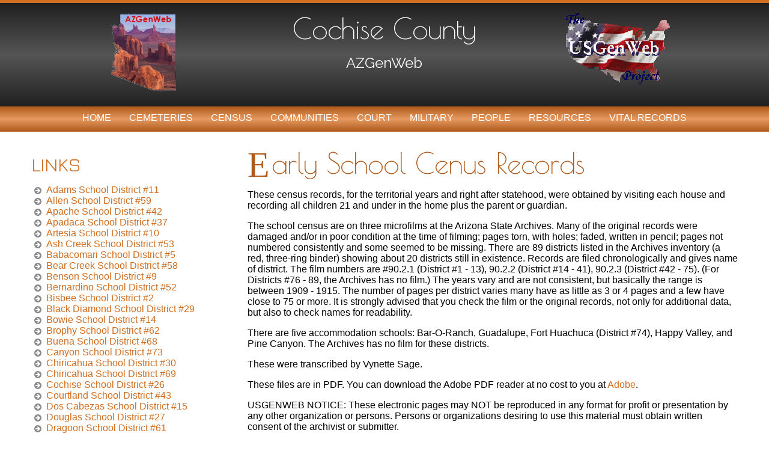

--- FILE ---
content_type: text/html
request_url: http://azgenwebcochise.com/census/schoolcensus.html
body_size: 4591
content:
<!DOCTYPE html>
<html lang="en">

<!-- #BeginTemplate "../Templates/two-column-left.dwt" -->

<head>
<meta charset="UTF-8">
<meta content="width=device-width, initial-scale=1.0" name="viewport">
<!-- #BeginEditable "doctitle" -->
<title>Early School Census Records</title>
<!-- #EndEditable -->
<!-- #BeginEditable "description" -->
<meta name="description" content="Early Scool Census Records">
<!-- #EndEditable -->
<link href="https://maxcdn.bootstrapcdn.com/font-awesome/4.5.0/css/font-awesome.min.css" rel="stylesheet" />
<link href='http://fonts.googleapis.com/css?family=Merriweather|Raleway|Poiret One|Jura' rel='stylesheet' type='text/css'>
<link rel="stylesheet" type="text/css" href="../css/style.css">
<link rel="stylesheet" href="../css/animate.css" type="text/css" media="screen">
<link rel="shortcut icon" href="../images/favicon.ico" />
<!-- 
*********************************
Design by: TemplatesinTime.com
*********************************
-->

</head>
<body>
<div class="scroll-to-top"><a href="#"><img alt="" src="../images/backtotop.png"></a></div>
<div class="row1">
   <header>
	  <div class="container">
		 <section class="headerBox3a">
			<p class="center"><a href="https://azgw.org/" target="blank">
			<img alt="AZGenWeb Logo" height="131" src="../images/azgw_logo251x300_trans_sm.png" width="110"></a></p>
		 </section>
		 <section class="headerBox3b">
			<h1 class="center whitetext">Cochise County</h1>
			<h5 class="center whitetext">AZGenWeb</h5>
		 </section>
		 <section class="headerBox3c">
			<p class="center"><a href="http://www.usgenweb.org/" target="_blank"><img alt="usgenweb" src="../images/USGenWebA1TL.gif"></a></p>
		 </section>
	  </div>
   </header>
</div>
<div class="navrow">
   <div class="container">
	  <nav>
		 <ul class="slimmenu">
			<li><a href="../index.html">Home</a>
			   <ul>
			   <li><a href="../about.html">About</a></li>
				  <li><a href="../search.html">Search This Site</a></li>
				  <li><a href="../query.html">Queries</a></li>
				  <li><a href="../new.html">What's New</a></li>
				  <li><a href="../in_memoriam.html">In Memoriam</a></li>
				  <li><a href="../volunteer.html">Volunteer</a></li>
			   </ul>
			</li>
			<li><a href="../cemeteries/index.html">Cemeteries</a>
			   <ul>
				  <li><a href="../cemeteries/index.html">Cemeteries</a> </li>
				  <li><a href="../cemeteries/cemeteryinsc.html">Inscriptions</a></li>
				  <li><a href="../cemeteries/submitting.html">Submitting Names</a></li>
				  <li><a href="../cemeteries/mortuaries.html">Mortuaries</a></li>
			   </ul>
			</li>
			<li><a href="../census/index.html">Census</a>
			   <ul>
				  <li><a href="../census/index.html">Census</a></li>
				  <li><a href="../census/schoolcensus.html">School Census</a></li>
			   </ul>
			</li>
			<li><a href="../towns/index.html">Communities</a>
			   <ul>
				  <li><a href="../towns/index.html">Communities</a></li>
				  <li><a href="../towns/businesses.html">Businesses</a></li>
				    <li><a href="../towns/churches.html">Churches</a></li>
				  <li><a href="../towns/ranches.html">Ranches</a></li>
				  <li><a href="../towns/schools.html">Schools</a></li>
				  <li><a ahref="#" href="../towns/organizations.html">Organizations</a></li>
				
			   </ul>
			</li>
			<li><a href="../court/index.html">Court</a>
			   <ul>
				  <li><a href="../court/index.html">Court</a> </li>
				  <li><a href="../court/legalterms.html">Legal Terms</a></li>				  
			   </ul>
			</li>
			
			<li><a href="../military/index.html">Military</a>
			   <ul>
				   <li><a href="../military/index.html">Military</a></li>
				  <li><a href="../military/militarylinks.html">Military Links</a></li>
			   </ul>
			</li>
			<li><a href="../firstfamilies/index.html">People</a>
			   <ul>
				  <li><a href="../firstfamilies/index.html">First Families</a></li>
				  <li><a href="../firstfamilies/azwhf.html">Arizona Women's Hall of Fame</a></li>
				  <li><a href="../firstfamilies/biographies.html">Biographies</a></li>
				  <li><a href="../firstfamilies/hospitalrec.html">Hospital Records</a></li>
				  <li><a href="../firstfamilies/oralstories.html">Oral Stories</a></li>
				  <li><a href="../firstfamilies/obituaries.html">Obituaries</a></li>
				  <li><a href="../firstfamilies/prisonrec.html">Prison Records</a></li>
				  <li><a href="../firstfamilies/railroading.html">Railroads</a></li>
				  <li><a href="../firstfamilies/redcrossrecords.html">Red Cross Records</a></li>
				  <li><a href="../firstfamilies/voterreg.html">Voter Registrations</a></li>
			   </ul>
			</li>
			<li><a href="../resources/index.html">Resources</a>
			   <ul>
				  <li><a href="../resources/history.html">History</a></li>
				  <li><a href="../resources/libraries.html">Libraries</a></li>
				  <li><a href="../resources/libraries.html">Links</a></li>
				  <li><a href="../resources/museums.html">Museums</a></li>
				  <li><a href="../resources/newspapers.html">Newspapers</a></li>
				  <li><a href="../resources/publications.html">Publications</a></li>
				  <li><a href="../resources/surnames.html">Surnames</a></li>
			   </ul>
			</li>
			<li><a href="../births/index.html">Vital Records</a>
			   <ul>
				  <li><a href="../births/index.html">Births</a></li>
				  <li><a href="../deaths/index.html">Deaths</a></li>
				  <li><a href="../marriages/index.html">Marriages</a></li>
				  <li><a href="../ordering.html">Order Records</a></li>
			   </ul>
			</li>
		 </ul>
	  </nav>
   </div>
</div>
	<div class="container">
		<section class="contentRight">
			<!-- #BeginEditable "contentRight" --> 
			<h1 class="dropcap wow fadeInLeft">Early School Cenus Records</h1>
			<p>These census records, for the territorial years and right after statehood, were obtained by visiting each house and recording all children 21 and under in the home plus the parent or guardian.</p>
<p>The school census are on three microfilms at the Arizona State Archives. Many of the original records were damaged and/or in poor condition at the time of filming; pages torn, with holes; faded, written in pencil; pages not numbered consistently and some seemed to be missing. There are 89 districts listed in the Archives inventory (a red, three-ring binder) showing about 20 districts still in existence. Records are filed chronologically and gives name of district. The film numbers are #90.2.1 (District #1 - 13), 90.2.2 (District #14 - 41), 90.2.3 (District #42 - 75). (For Districts #76 - 89, the Archives has no film.) The years vary and are not consistent, but basically the range is between 1909 - 1915. The number of pages per district varies many have as little as 3 or 4 pages and a few have close to 75 or more. It is strongly advised that you check the film or the original records, not only for additional data, but also to check names for readability. </p>
<p>There are five accommodation schools: Bar-O-Ranch, Guadalupe, Fort Huachuca (District #74), Happy Valley, and Pine Canyon. The Archives has no film for these districts.</p>
<p>These were transcribed by Vynette Sage.</p>
<p>These files are in PDF. You can download the Adobe PDF reader at no cost to you at <a href="https://get.adobe.com/reader/">Adobe</a>.</p>
<p>USGENWEB NOTICE: These electronic pages may NOT be reproduced in any format for profit or presentation by any other organization or persons. Persons or organizations desiring to use this material must obtain written consent of the archivist or submitter.</p>
			<!-- #EndEditable -->
			</section>
		<aside class="sidebarLeft">
			<!-- #BeginEditable "sidebarLeft" --> 
			<h3>Links</h3>
			<ul class="list1">
<li><a href="AdamsSchDist11.pdf">Adams School District #11</a></li>
<li><a href="AllenSchDist59.pdf">Allen School District #59</a></li>
<li><a href="ApacheSchDist42.pdf">Apache School District #42</a></li>
<li><a href="ApadacaSchDist37.pdf">Apadaca School District #37</a></li>
<li><a href="ArtesiaSchDist10.pdf">Artesia School District #10</a></li>
<li><a href="AshCreekSchDist53.pdf">Ash Creek School District #53</a></li>
<li><a href="BabacomariSchDist5.pdf">Babacomari School District #5</a></li>
<li><a href="BearCreekSchDist58.pdf">Bear Creek School District #58</a></li>
<li><a href="BensonSchDist9.pdf">Benson School District #9</a></li>
<li><a href="BernardinoSchDist52.pdf">Bernardino School District #52</a></li>
<li><a href="BisbeeSchDist2.pdf">Bisbee School District #2</a></li>
<li><a href="Black%20DiamondSchDist29.pdf">Black Diamond School District #29</a></li>
<li><a href="BowieSchDist14.pdf">Bowie School District #14</a></li>
<li><a href="BrophySchDist62.pdf">Brophy School District #62</a></li>
<li><a href="BuenaSchDist68.pdf">Buena School District #68</a></li>
<li><a href="CanyonSchDist73.pdf">Canyon School District #73</a></li>
<li><a href="ChiricahuaSchDist30.pdf">Chiricahua School District #30</a></li>
<li><a href="ChiricahuaSchDist69.pdf">Chiricahua School District #69</a></li>
<li><a href="CochiseSchDist26.pdf">Cochise School District #26</a></li>
<li><a href="CourtandSchDist43.pdf">Courtland School District #43</a></li>
<li><a href="DosCabezasSchDist15.pdf">Dos Cabezas School District #15</a></li>
<li><a href="DouglasSchDist27.pdf">Douglas School District #27</a></li>
<li><a href="DragoonSchDist61.pdf">Dragoon School District #61</a></li>
<li><a href="ElDoradoSchDist16.pdf">El Dorado School District #16</a></li>
<li><a href="ErieSchDist41.pdf">Erie School District #41</a></li>
<li><a href="FairbankSchDist6.pdf">Fairbank School District #6</a></li>
<li><a href="FairviewSchDist64.pdf">Fairview School District #64</a></li>
<li><a href="FtBowieSch%20Dist71.pdf">Ft. Bowie School District #71</a></li>
<li><a href="GleesonSchDist25.pdf">Gleeson School District #25</a></li>
<li><a href="GrandviewSchDist52.pdf">Grandview School District #52</a></li>
<li><a href="GuadalupeSchDist30.pdf">Guadalupe School District #30</a></li>
<li><a href="HarlanSchDist7.pdf">Harlan School District #7</a></li>
<li><a href="HerefordSchDist3.pdf">Hereford School District #3</a></li>
<li><a href="JohnsonSchDist33.pdf">Johnson School District #33</a></li>
<li><a href="JordanSchDist69.pdf">Jordan School District #69</a></li>
<li><a href="KansasSettlementSchDist20.pdf">Kansas Settlement School District #20</a></li>
<li><a href="KlinesdaleSchDist75.pdf">Klinesdale School District #75</a></li>
<li><a href="LambSchDist51.pdf">Lamb School District #51</a></li>
<li><a href="LeeSchDist38.pdf">Lee School District #38</a></li>
<li><a href="LeslieCanyonSchDist46.pdf">Leslie Canyon School District #46</a></li>
<li><a href="LoneOakSchoolDistrict.pdf">Loan Oak School District</a></li>	 
<li><a href="LursSpringsSchdist72.pdf">Lurs Spring School District #72</a></li>
<li><a href="MarcusSchDist21.pdf">Marcus School District #21</a></li>
<li><a href="MascotSchDist65.pdf">Mascot School District #65</a></li>
<li><a href="McAllisterSchDist59.pdf">McAllister School District #59</a></li>
<li><a href="McDonaldCottonwoodSchDist28.pdf">McDonald & Cottonwood School Districts #28</a></li>
<li><a href="McDonaldCottonwoodSchDist28.pdf">McDonald School District #28</a></li>
<li><a href="McNealSchDist55.pdf">McNeal School District #55</a></li>
<li><a href="MescalSchDist75.pdf">Mescal School District #75</a></li>
<li><a href="MexizonaSchDist50.pdf">Mexizona School District #50</a></li>
<li><a href="Moore'sSpurSchDist39.pdf">Moor’s Spur School District #39</a></li>
<li><a href="MountainViewSchDist56.pdf">Mountain View School District #56</a></li>
<li><a href="NacoSchDist23.pdf">Naco School District #23</a></li>
<li><a href="NeelSchDist44.pdf">Neel School District #44</a></li>
<li><a href="OsbornSchDist36.pdf">Osborn School District #36</a></li>
<li><a href="PalmerleeHuachucaCarrCynSchDist4.pdf">Palmerlee, Huachuca, Carr Cyn. School District #4</a></li>
<li><a href="PalominasSchDist49.pdf">Palominas School District #49</a></li>
<li><a href="ParadiseSchDist31.pdf">Paradise School District #31</a></li>
<li><a href="PearceSchDist22.pdf">Pearce School District #22</a></li>
<li><a href="PoolSchDist24.pdf">Pool School District #24</a></li>
<li><a href="PortalCaveCreekSchDist34.pdf">Portal & Cave Creek School District #34</a></li>
<li><a href="PriceCanyonSchDist67.pdf">Price Canyon School District #67</a></li>
<li><a href="RodeoSchDist48.pdf">Rodeo School District #48</a></li>
<li><a href="SanPedroDist19.pdf">San Pedro School District #19</a></li>
<li><a href="SanSimonSchDist18.pdf">San Simon #18</a></li>
<li><a href="ServossSchDist40.pdf">Servoss School District #40</a></li>
<li><a href="SheepCanyonSchDist63.pdf">Sheep Canyon School District #63</a></li>
<li><a href="SilverCreekSchDist32.pdf">Silver Creek School District #32</a></li>
<li><a href="SkeletonCanyonSchDist30.pdf">Skeleton Canyon School District #30</a></li>
<li><a href="SlaughterSchDist28.pdf">Slaughter School District #28</a></li>
<li><a href="TombstoneSchDist1.pdf">Tombstone School District #1</a></li>
<li><a href="TresAlamosSchDist10.pdf">Tres Alamos School District #10</a></li>
<li><a href="TufaSchDist32.pdf">Tufa School District #32</a></li>
<li><a href="TurkeyCreekSchDist54.pdf">Turkey Creek School District #54</a></li>
<li><a href="TurqoiseSchDist25.pdf">Turquoise Valley School District#25</a></li>
<li><a href="ValleySchDist45.pdf">Valley School District #45</a></li>
<li><a href="WebbSchDist29.pdf">Webb School District #29</a></li>
<li><a href="WilgusSchDist17.pdf">Wilgus School District #17</a></li>
<li><a href="WillcoxSchDist13.pdf">Willcox School District #13</a></li>
			<!-- #EndEditable -->
			</aside>
	<div class="clear"></div>
   <hr class="fancy">
   <div class="group">
	  <section class="contentBox4a">
		 <h5>Quick Links</h5>
			<ul class="list1">		 
			<li><a href="../index.html">Home</a></li>
			<li><a href="../surnames.html">Surnames</a></li>
			<li><a href="../search.html">Search This Site</a></li>
			<li><a href="../query.html">Queries</a></li>
			<li><a href="../new.html">What's New</a></li>
		 </ul>
		 <p>&nbsp;</p>
	  </section>
	  <section class="contentBox4b">
		 <h5>Contact Us </h5>
		 <p>If you have questions, contributions, or problems with this site, email:<a href="mailto:jean.jorgensen.walker@gmail.com?subject=Cochise_ County_AZGenWeb"> Jean 
		 Walker</a> </p>
		 <p>Coordinator -
		 <a href="mailto:jean.jorgensen.walker@gmail.com?subject=Cochise_ County_AZGenWeb">
		 Jean Walker</a></p>
		 <p>State Coordinator: <a href="mailto:kanona@gmail.com?subject=State_Coorindator_AZGenWeb">
		 Shannon Lanning</a></p>
		 <p>Asst. State Coordinators:  <a href="mailto:normahass01@gmail.com">Norma Hass</a>
		 <a href="mailto:kanona@gmail.com?subject=Asst_State_Coordinator_AZGenWeb">
		 Shannon Lanning</a> and 
		 <a href="mailto:jean.jorgensen.walker@gmail.com">Jean Walker</a></p>
	  </section>
	  <section class="contentBox4c">
		 <h5>Questions or Comments?</h5>
		 <p>If you have questions or problems with this site, email the 
		 <a href="mailto:jean.jorgensen.walker@gmail.com?subject=Cochise_ County_AZGenWeb">County Coordinator</a>.</p>
	  </section>
	  <section class="contentBox4d">
		 <p class="center"><a href="http://www.usgenweb.org/" target="_blank"><img alt="usgenweb" src="../images/USGenWebA1WL.gif"></a></p>
		  <p class="center"><a href="https://www.worldgenweb.net" target="_blank"><img alt="wow_logo" src="../images/wowlogo.jpg"></a></p>

		 <p>&nbsp;</p>
	  </section>
   </div>
</div>
<div class="row1">
   <div class="container">
	  <footer>
		 <p class="copyright">Cochise County AZGenWeb <br>Copyright
			<script type="text/javascript">document.write((new Date()).getFullYear());</script> </p>
		 <p class="tiny">Designed by <a href="http://templatesintime.com/" target="_blank">Templates in Time</a></p>
	  </footer>
   </div>
</div>
<script src="../javascripts/jquery.min.js"></script>
<script src="../javascripts/jquery.slimmenu.js" type="text/javascript"></script>
<script src="../javascripts/main.js" type="text/javascript"></script>
<script src="../javascripts/wow.min.js"></script>
<script>new WOW().init();</script>
<script>
$('ul.slimmenu').slimmenu(
{
    resizeWidth: '1024',
    collapserTitle: 'Main Menu',
    animSpeed: '300',
    easingEffect: null,
    indentChildren: true,
    childrenIndenter: '&nbsp;&nbsp;'
});
</script>
</body>

<!-- #EndTemplate -->

</html>


--- FILE ---
content_type: text/css
request_url: http://azgenwebcochise.com/css/style.css
body_size: 5739
content:
/*  Designed by Templates in Time 
 *	 templatesintime.com           

Main Colors used in this template
#af591b-dark color
#cf6e21-medium color
#e69960-light color
#eeb890-lightest
#827376-accent color
*/
/* ========================================================= */
/* 1. ==================== GENERAL RULES =================== */
html {height: 101%;}
header, figure, figcaption, footer, nav, article, section, aside {display: block;}
body {
	background: #ffffff;
	font-family: 'Open Sans', Verdana, Helvetica, sans-serif;
	font-size: 100%;
	color: #000000;
	margin: 0;
	padding: 0;
	height: 100%;
}
blockquote {
    background: url('quote.png') no-repeat 5px 12px;
    color: #777;
    font-size: 0.95em;
    line-height: 1.4em;
    margin: 2px 40px;
    padding: 12px 12px 12px 40px;
    text-align: left;
	border-top-style: none;
	border-top-color: inherit;
	border-top-width: medium;
	border-bottom-style: none;
	border-bottom-color: inherit;
	border-bottom-width: medium;
}
blockquote p {
	padding: 0; margin: 0;
}
blockquote strong {
	color: #000000; 
	font-size:1.4em; 
	font-weight:normal; 
	letter-spacing:-1px;
}
blockquote.leftside {
	float: left; 
	display: block; 
	width: 30%; 
    border-width: 3px;	
    border-style: double;
	border-left: none;
	border-top: none;
	border-bottom: none;
	margin: 5px 2% 10px 0.5%;
}
blockquote.rightside {
	float: right; 
	display: block; 
	width: 30%; 
    border-style: double;
	border-right: none;
	border-top: none;
	border-bottom: none;
	margin: 5px 0.5% 10px 2%;
}
fieldset {width: 90%; border: 1px dashed #c0c0c0; padding: 20px 3%; margin: 20px 2%;}
legend {color: #af591b; font: 30px 'Poiret One', Verdana, Helvetica, sans-serif; background-color: #ffffff; padding: 0 10px;}
table {padding: 0; border-collapse: collapse; font-size: 100%; width: 100%;}

/* 2. ====================== TYPOGRAPHY ========================= */
a {
	color: #cf6e21;
	font-weight: normal;
	text-decoration: none;
	outline: none;
}
a:hover {
	color: #e69960;
	text-decoration: underline;
	font-weight: normal;
	outline: none;
}
h1 {
	font: 48px 'Poiret One', Verdana, Helvetica, sans-serif;
	color: #af591b;
	margin: .3em 0 .3em 0;
	letter-spacing: -1px;
}
h2 {
	font: 34px 'Poiret One', Arial, Verdana, Helvetica, sans-serif;
	color: #cf6e21;
	margin: .3em 0;
	letter-spacing: 1px;
	text-align: center;
}
h3 {
	font: 32px 'Jura', Verdana, Helvetica, sans-serif;
	color: #cf6e21;
	padding: 0;
	text-transform: uppercase;
	letter-spacing: -1px;
	margin: 20px 0 10px 0;
	padding: 5px 0;
}
h4 {
	font: normal 28px 'Jura', Verdana, Helvetica, sans-serif;
	color: #404040;
	margin: .3em 0;
}
h5 {
	font: normal 24px 'Raleway', Verdana, Helvetica, sans-serif;
	color: #e69960;
	margin: .3em 0;
}
h6 {
	font: normal 20px 'Raleway',Verdana, Helvetica, sans-serif;
	color: #cf6e21;
	margin: .3em 0;
}
.alternate {
	font: 24px 'Poiret One', Arial, Verdana, Helvetica, sans-serif;
	color: #e69960;
	margin: .3em 0;
	text-align: center;
}
.alternate:before {
	content: "\2724";
  	display: inline;
  	font-size: 22px;
  	margin-right: 5px;
  	color: #e69960;
  	text-shadow: 1px 1px 1px rgba(0,0,0,0.5);
}
.alternate:after {
	content: "\2724";
  	display: inline;
  	font-size: 22px;
  	color: #e69960;
  	margin-left: 5px;
  	text-shadow: 1px 1px 1px rgba(0,0,0,0.5);
}
.alternate2 {
	font: 24px 'Poiret One', Arial, Verdana, Helvetica, sans-serif;
	color: #cf6e21;
	margin: .3em 0;
	text-align: center;
	text-transform:uppercase;
}
.alternate2:before {
	content: "\2726 \2726 \2726";
  	display: inline;
  	font-size: 22px;
  	margin-right: 5px;
  	color: #cf6e21;
  	text-shadow: 1px 1px 1px rgba(0,0,0,0.5);
}
.alternate2:after {
	content: "\2726 \2726 \2726";
  	display: inline;
  	font-size: 22px;
  	color: #cf6e21;
  	margin-left: 5px;
  	text-shadow: 1px 1px 1px rgba(0,0,0,0.5);
}

/* 3. ===== CLASSES USING FONT AWESOME ICONS ===== */
.home {position: relative; padding: 0 0 5px 25px;}
.home:before {position: absolute; font-family: 'FontAwesome'; content: "\f015"; top: 0; left: 0; font-size: 20px; color: #888;}

.call {position: relative; padding: 0 0 5px 25px;}
.call:before {position: absolute; font-family: 'FontAwesome'; content: "\f095"; top: 0; left: 0; font-size: 20px; color: #888;}

.email {position: relative; padding: 0 0 5px 25px;}
.email:before {position: absolute; font-family: 'FontAwesome'; content: "\f003"; top: 0; left: 0; font-size: 20px; color: #888;}

.hours {position: relative; padding: 0 0 5px 25px;}
.hours:before {position: absolute; font-family: 'FontAwesome'; content: "\f017"; top: 0; left: 0; font-size: 20px; color: #888;}

.comment {position: relative; padding: 0 0 5px 25px;}
.comment:before {position: absolute; font-family: 'FontAwesome'; content: "\f27b"; top: 0; left: 0; font-size: 20px; color: #888;}

/* 4. ============== LISTS ============ */
ul {margin: 10px 0 20px 0;	padding: 0 0 0 15px;}
ul li a {color: #cf6e21; font-weight: normal; padding: 0;}
ul li a:hover {color: #404040; font-weight: normal; text-decoration: underline;}
ul.list1 li {list-style-type: none; position: relative; margin-left: -10px; padding-left: 20px;}
ul.list1 li:before {position: absolute; font-family: 'FontAwesome'; font-size: 14px; top: 3px; left: 0; content: "\f0a9";color: #888;}
ol.leadingzero {background: none; list-style-position: outside; list-style-type: decimal-leading-zero;}

/* ================ TEXT COLORS & STYLING ================= */
.color1 {color: #af591b;}
.color2 {color: #cf6e21;}
.color3 {color: #e69960;}
.color4 {color: #827376;}
.textcolor-white {color: #fff;}
.textcolor-black {color: #000}
.textcolor-red {color: #c00000;}
.text-align-right {text-align:right; padding-right: 10px;}
.dropcap {overflow: hidden;}
.dropcap:first-letter {color: #af591b;	display: block; float: left; font: 60px/50px Georgia, Garamond, serif;	padding: 6px 4px 0 0;}
.highlight{background-color: #ffff00;	color: #000000;}
.authorDate {color: #333; font-size: 0.95em; text-transform: uppercase;	border-bottom: 1px #333 solid; font-weight: lighter; letter-spacing: 2px; margin: 0 0 15px 0; padding: 0;}
.author {color: #333; font-size: 0.90em; letter-spacing: 1px; margin: 0 0 15px 0; padding: 0; font-style:italic;}

/* Big Lettering ========== */
.bignumber {
	border-radius: 50%;
	color: #505050;
	display: block;
	float: left;
	font: normal 30px/50px 'Raleway', Garamond, Georgia, serif;
	margin: -10px 10px 5px 0;
	text-align: center;
	text-transform: uppercase;
	height: 50px;
	width: 50px;
	border: 1px #505050 solid;
	text-shadow: 1px 1px 1px rgba(0,0,0,0.5);
}
.bigletters {
	font: 2.0em 'Raleway', Arial, Verdana, Helvetica, sans-serif;
	font-weight: bold;
	text-align: center;
	color: #cf6e21;
	margin: 5px;
	text-shadow: 1px 1px 1px rgba(0,0,0,0.5);
}
.icon-shadow {text-shadow: 1px 2px 3px rgba(0,0,0,0.3);}

/* 5. ============== PARAGRAPHS ============ */
.left {text-align: left;}
.center {text-align: center;}
.right {text-align: right;}
.tiny {font-size: 65%; text-align: center; padding-bottom: 10px;}
.small {font-size: 85%;}
.medium {font-size: 90%;}
.large {font-size: 120%;}
.xlarge {font-size: 180%;}
.wide {letter-spacing: 3px;}
.lead {font-size: 1.4em; line-height: 1.5em; font-variant: small-caps; padding-top: 20px; padding-bottom: 20px; }

/* ================================================== IMAGE STYLES ============================================================== */
img {border: none; max-width: 100%; box-sizing: border-box;}
.img-border {margin: 5px 10px 0 0; float: left; border: 1px #777 solid;}
.img-catalog {border: 1px #d0d0d0 solid; padding: 1%; margin: 1% 2%;	box-shadow: 0 5px 20px rgba(0, 0, 0, 0.4);}
.img-frame {background: #ffffff; border: 1px #aaa solid; padding: 3px; margin: 4px 1px; box-shadow: 0 0 15px rgba(0, 0, 0, 0.3);}
.img-curved {border-radius: 10px; margin: 4px 2px; border: 1px #444 solid;	box-shadow: 0 10px 15px -9px rgba(0, 0, 0, 0.5);}
.img-gallery {border: 1px #d0d0d0 solid; padding: 1%; margin: 1% 2%;}
.img-shadow {margin: 5px 0; box-shadow: 0 10px 15px -9px rgba(0, 0, 0, 0.5);}
.img-round {border-radius: 50%; border: 1px #444 solid; box-shadow: 0 10px 15px -9px rgba(0, 0, 0, 0.5);}
.img-round2 {border-radius: 50%; border: 1px #4c2232 solid;}
.img-round-left {border-radius: 50%; float: left; border: 1px #444 solid; box-shadow: 0 10px 15px -9px rgba(0, 0, 0, 0.5); margin-right: 10px;}
.img-round-right {border-radius: 50%; float: right; border: 1px #444 solid; box-shadow: 0 10px 15px -9px rgba(0, 0, 0, 0.5); margin-left: 10px;}
.img-small {max-width: 150px; height: auto;}
.img-right {margin: 5px 0 0 10px; float: right;}
.img-right-shadow {margin: 5px 0 0 10px; float: right; box-shadow: 0 10px 15px -9px rgba(0, 0, 0, 0.5);}
.img-rotate-right {margin: 20px; transform: rotate(4deg);}.img-right-border {margin: 5px 0 0 10px; float: right; border: 1px #777 solid;}
.img-rotate-left {margin: 20px; transform: rotate(-4deg);}
.img-left {margin: 5px 10px 0 0; float: left;}
.img-left-shadow {margin: 5px 10px 0 0; float: left; box-shadow: 0 10px 15px -9px rgba(0, 0, 0, 0.5);}

/*  ========== HORIZONTAL RULES AND CLEAR FLOATS ========== */
hr {background-color: #fff; border: none; color: #af591b; height: 1px; clear: both;}
hr.fancy {border-style: none;
	border-color: inherit;
	border-width: medium;
	background: url('hr.png') no-repeat center;
	color: #eee;  height: 30px;
}
hr.noshow {background-color: transparent; border: none; color: #fff; height: 0; clear: both; visibility: hidden;}
.clearfix:before, .clearfix:after, .breadcrumbs:before, .breadcrumbs:after, .group:before, .group:after,
.container:before, .container:after {display: table; content: "";}
.clearfix:after, .container:after, .breadcrumbs:after, .group:after {clear: both;}.white * {color: #ffffff;}
.clear {clear: both;}

.shadow {text-shadow: 3px 3px 6px rgba(0, 0, 0, 0.5);}
.alignleft {float: left; padding: 0; margin: 0;}
.alignright {float: right; padding: 0; margin: 0;}


.scroll-to-top {
  	display: none;
  	position: fixed; bottom: 20px; right: 10px;
  	z-index: 5;
  	width: 30px;
  	height: 30px;
  	padding: 8px;
  	text-align:center;
  	color: #ffffff;
	text-decoration: none;
	background-color: #cf6e21;
	box-shadow: inset 0 0 10px #202020, 0 1px 1px rgba(0, 0, 0, 0.5);
	border-radius: 5px;
	text-shadow: 1px 1px 2px rgba(0, 0, 0, 0.7);
	border-radius: 50%;
}
.scroll-to-top:hover {
   text-decoration: none;
	background-color: #e69960;
	box-shadow: inset 0 0 15px #000000, 0 1px 1px rgba(0, 0, 0, 0.5);
	text-shadow: 1px 1px 2px rgba(0, 0, 0, 0.7);
}
.scroll-to-top a, 
.scroll-to-top a:hover {text-decoration: none;}


/* ========================================== LAYOUT RULES and BLOCK ELEMENTS ================================================== */
.container {width: 1200px;	margin: 0 auto; text-align: left;}
.inside {width: 96%;	padding: 0 2%;}
.row1, .row2, .row3 {width: 100%;}

/* ======== Row 1 is the use in the header and footer backgrounds ======== */
.row1 {
	width: 100%;
	color: #ffffff;
	background: #202020;
	background: linear-gradient(#202020, #555, #202020);
	border-top: 5px solid #cf6e21;
}
/* ================================================ SECTION BLOCKS ============================================================== */
/* ======== Top Section Boxes ======== */
#topsection {
    width: 90%;
    padding: 50px 0;
    margin: 0 auto 20px auto;
    text-align: center;
}
#mainimage1block, #mainimage2block, #mainimage3block {
	float: left;
  	width: 33.3%;
  	max-height: 300px;
  	text-align: center;
}
#mainimage1block img  {
	border: 6px #f0f0f0 solid;
  	width: 95%;
  	height: auto;
	transform: rotate(-9deg);
	box-shadow: 0 0 10px #333;
}
#mainimage2block img {
	border: 6px #f0f0f0 solid;
  	width: 95%;
  	height: auto;
	box-shadow: 0 0 10px #333;
}
#mainimage3block img {
  	border: 6px #f0f0f0 solid;
  	width: 95%;
  	height: auto;
	transform: rotate(9deg);
	box-shadow: 0 0 10px #333;
}

/*  ======== HEADER AREA ======== */
header {margin: 0; padding: 0;}
.headerBox3a {float: left; width: 31.33333%; padding: 0; margin: 0 1% 5px 1%; color: #fff;}
.headerBox3b {float: left; width: 31.33333%; padding: 0; margin: 0 1% 5px 1%; color: #fff;}
.headerBox3c {float: left; width: 31.33333%; padding: 0; margin: 0 0 5px 0; color: #fff;}
.headerBoxa h1, .headerBox3b h1, .headerBox3c h1 {color: #ffffff;}
.headerBoxa h5, .headerBox3b h5, .headerBox3c h5 {color: #ffffff;}
.headerBoxa a, .headerBox3b a, .headerBox3c a, .headerBoxa a:hover, .headerBox3b a:hover, .headerBox3c a:hover  {color: #ffffff;}

/*  ======== CONTENT BLOCKS ======== */
.topcontentBox2 {float: left; width: 48%; padding: 0; margin: 0 1% 10px 1%;}
.contentBox2a {float: left; width: 48%; padding: 0; margin: 0 2% 0 0;}
.contentBox2b {float: right; width: 48%; padding: 0; margin: 0 0 0 2%;}

.contentBox3a {float: left; width: 31.33333%; padding: 0; margin: 0 1% 5px 1%;}
.contentBox3b {float: left; width: 31.33333%; padding: 0; margin: 0 1% 5px 1%;}
.contentBox3c {float: left; width: 31.33333%; padding: 0; margin: 0 0 5px 0;}

.contentBox4a {float: left; width: 23.5%; padding: 0; margin: 0 1% 0 0;}
.contentBox4b, .contentBox4c {float: left; width: 23.5%; padding: 0; margin: 0 1% 0 1%;}
.contentBox4d {float: left; width: 23.5%; padding: 0; margin: 0 0 0 1%;}

.sidebarLeft {float: left; width: 28%; padding: 0; margin: 0 1% 0 1%;}
.contentRight {float: right; width: 68%; padding: 0; margin: 0 1% 0 1%;}

.sidebarRight {float: right; width: 28%; padding: 0; margin: 0 1% 0 1%;}
.contentLeft {float: left; width: 68%; padding: 0; margin: 0 1% 0 1%;}

.contentBox75left {float: left; width: 73%; padding: 0; margin: 0 2% 0 0;}
.contentBox75right {float: left; width: 73%; padding: 0; margin: 0 0 0 2%;}

.group {padding: 0; margin-bottom: 10px; clear: both;}

/* =================================================== MAIN NAVIGATION AREA ==================================================== */
.navrow {width: 100%; background: #af591b; background: linear-gradient(#af591b, #e69960, #af591b); margin-bottom: 10px;}

nav {
	margin: 0; 
	height: 42px;
   list-style: none;
   color: #ffffff;
   box-sizing: border-box;
   text-transform: uppercase;
}
/* === NON-MOBILE TOP LEVEL === */
ul.slimmenu {width: 100%; text-align:center;}
ul.slimmenu li {text-align: left;}
ul.slimmenu > li {margin-right: -4px;}
ul.slimmenu li a {font-size: 16px; font-weight: normal; color: #fff; padding: 10px 15px 11px 15px; display: block; font-family: 'Open Sans', sans-serif; transition: background-color 0.2s ease-out;  }
ul.slimmenu li a:hover {color: #fff; background: #cecece; 	background: linear-gradient(#777, #cecece, #777);}
ul.slimmenu li .sub-collapser > i {color: #af591b; /* arrow color */  text-shadow: 1px 1px 1px rgba(0, 0, 0, 0.4);}

/* ======== NON-MOBILE SUB LEVELS ============== */
ul.slimmenu li ul li .sub-collapser > i {color: #cf6e21; /* arrow color */}
ul.slimmenu li ul li {width: 160px; background-color: #e0e0e0; text-align: center;}
ul.slimmenu li ul li a {color: #555;}
ul.slimmenu li ul li a:hover {color: #fff;background: #c2c2c2;  background-color: #c2c2c2;}
ul.slimmenu li ul li ul li{background-color: #c2c2c2; text-align: center;}

/* ============= FOR MOBILE =================== */
.menu-collapser {border-radius: 0; color: #fff;}
.collapse-button {background-color: transparent;}
.collapse-button:hover, .collapse-button:focus {background-color: transparent;}
.collapse-button .icon-bar {background-color: #fff; display: block; height: 3px; width: 24px; margin: 2px 0;}
.collapse-button:hover .icon-bar {background-color: #c0c0c0;}

/* ============ MOBILE TOP LEVEL ============= */
ul.slimmenu.collapsed li {background: #c0c0c0;}
ul.slimmenu.collapsed li a {color: #000;}
ul.slimmenu.collapsed li a:hover {color: #fff; background: #555;}
ul.slimmenu.collapsed li .sub-collapser > i {font-style: normal; color: #cf6e21; /* arrow color */}

/* ========== MOBILE SUB LEVELS ============== */
ul.slimmenu.collapsed li ul li {background: #b1b1b1;}
ul.slimmenu.collapsed li ul li a {color: #000;}
ul.slimmenu.collapsed li ul li a:hover {color: #fff; background: #555;}
ul.slimmenu.collapsed li ul li .sub-collapser > i {font-style: normal; color : #fff; /* arrow color */}
ul.slimmenu.collapsed li ul li ul li {background-color: #404040;}
ul.slimmenu.collapsed li ul li ul li a {color: #fff;}
ul.slimmenu.collapsed li ul li ul li a:hover {color: #fff; background-color: #777;}

/* === edit with caution === */
ul.slimmenu {list-style-type: none; margin: 0; padding: 0; font-size: 0.90em;}
ul.slimmenu li {position: relative; display: inline-block;}
ul.slimmenu > li:first-child {border-left: 0;}
ul.slimmenu > li:last-child {margin-right: 0;}
ul.slimmenu li ul li:last-of-type {border-bottom: none;}
ul.slimmenu li ul {margin: 0; list-style-type: none; text-transform: none;}
ul.slimmenu li .sub-collapser {position: absolute; right: 0; top: 0; width: 30px; height: 100%; text-align: left; z-index: 999; cursor: pointer;}
ul.slimmenu li .sub-collapser:before {content: ''; display: inline-block; height: 100%; vertical-align: middle; margin-right: 0;}
ul.slimmenu li .sub-collapser > i,
ul.slimmenu li ul li .sub-collapser > i {font-size: 14px; display: inline-block; vertical-align: middle;}
ul.slimmenu li > ul {display: none; position: absolute; left: 0; top: 100%; z-index: 999; padding-left: 0; box-shadow: 0 3px 4px rgba(0, 0, 0, 0.4);}
ul.slimmenu li > ul > li ul {display: none; position: absolute; left: 100%; top: 0; z-index: 999; width: 100%; white-space: normal; padding-left: 0;}
ul.slimmenu li a:hover,
ul.slimmenu li ul li a:hover {text-decoration: none;}
.menu-collapser {width: 96%; margin: 0 2%; position: relative; text-align: left; height: 42px; line-height: 42px; font-size: 18px; padding: 0 8px; box-sizing: border-box;}
.collapse-button {position: absolute; right: 8px; top: 50%; width: 40px; background-repeat: repeat-x; border-radius: 4px; color: #ffffff; padding: 7px 10px; cursor: pointer; 
            font-size: 14px; text-align: center; transform: translate(0, -50%); box-sizing: border-box;}
ul.slimmenu.collapsed {list-style-type: none; margin: 0 1%; padding: 0; width: 98%; text-align: left;}
ul.slimmenu.collapsed li {border-left: none; display: block; width: 100%; box-sizing: border-box; z-index: 999; text-align: left;}
ul.slimmenu.collapsed li .sub-collapser {position: absolute; right: 0; top: 0; width: 40px; height: 48px; text-align: center; z-index: 999; cursor: pointer;}
ul.slimmenu.collapsed li .sub-collapser > i {font-size: 18px; display: inline-block; vertical-align: middle;}
ul.slimmenu.collapsed li ul li ul {display: none; position: relative; left: 0; top: 0; z-index: 999; width: 100%; white-space: normal; padding-left: 0;}
ul.slimmenu.collapsed li > ul {display: none; position: relative; width: 100%; box-shadow: none;}
ul.slimmenu.collapsed li a {display: block; box-sizing: border-box;}
ul.slimmenu.collapsed li ul li {display: block; width: 100%; box-sizing: border-box; z-index: 999; text-align: left; border-bottom: 0;}
ul.slimmenu.collapsed li ul li a {padding-left: 30px; display: block; box-sizing: border-box;}
ul.slimmenu.collapsed li ul li ul li {display: block; width: 100%; box-sizing: border-box; z-index: 999; text-align: left;}
ul.slimmenu.collapsed li ul li ul li a {padding-left: 30px;}
/* hides arrows on non-mobile menu */
ul.slimmenu li .sub-collapser {visibility: hidden; position: absolute; right: 0; top: 0; width: 0; height: 100%; text-align: center; z-index: 999; cursor: pointer;}
ul.slimmenu li a {display: block;font-family: 'Open Sans', sans-serif; transition: background-color 0.2s ease-out;}
ul.slimmenu.collapsed li .sub-collapser {visibility: visible;}

/* ===================================== FOOTER AREA ======================================= */
footer {
	clear: both;
	width: 100%;
	margin: 0 auto;
	color: #ffffff;
	line-height: 1.4em;
	padding: 10px 0 0 0;
}
footer h3 {
	font: 26px 'Jura', Verdana, Helvetica, sans-serif;
	text-align:center;
	border-top: none;
	border-bottom: 1px solid #fff;
}
footer a {color: #eee6ed;}
footer a:hover {color: #ccc;}
footer ul {
	list-style-type: none; 
	line-height: normal; 
	margin: 0 0 10px 0; 
	padding: 0;
}
footer ul li {
	margin: 0 20px 0 0; 
	background: url(../images/bullet03.png) no-repeat 0 7px; 
	padding: 4px 0 2px 20px;
}
footer ul li a {
	color: #eee6ed; 
	text-decoration: none; 
	font-weight: normal; 
	letter-spacing: 2px;
}
footer ul li a:hover {color: #ccc; }
footer hr {
	background-color: rgba(0, 0, 0, 0.3); 
	border: none; 
	color: #fff; 
	height: 1px; 
	display: block; margin: 20px 0;
}
.copyright {
	letter-spacing: 3px; 
	text-align: center; 
	color: #fff; 
	font-size: 0.85em; 
	margin: 0; 
	padding:0;
}
footer .comment:before, footer .home:before, footer .hours:before, footer .email:before, footer .phone:before {color: #e69960;}

/* ================================================= MISCELLANEOUS =============================================================== */
/* ========== BUTTONS ========== */
.btn {
	border: 1px solid transparent;
	border-radius: 4px;
	display: inline-block;
	font-size: 14px;
	font-weight: normal;
	margin-bottom: 0;
	padding: 4px 12px;
	text-align: center;
	vertical-align: middle;
	white-space: nowrap;
}
.btn-main {
	font-size: 14px;
	color: #ffffff;
	padding: 5px;
	border-radius: 5px;
	background: #af591b;
	text-decoration: none;
	font-weight: normal;
	background-color: #666;
	background: linear-gradient(#666, #222); 
	border: solid 1px #222;
	border-radius: 5px;
	box-shadow: inset 0 2px 2px rgba(255, 255, 255, 0.2), 0 1px 1px rgba(0, 0, 0, 0.5);
}
.btn-main:hover {
	color: #fff;
	text-decoration: none;
	padding: 5px;
	font-weight: normal;
	background: linear-gradient(#af591b, #e69960); 
	border: solid 1px #af591b;
	box-shadow: inset 0 2px 2px rgba(255, 255, 255, 0.2), 0 1px 1px rgba(0, 0, 0, 0.5);
}
.btn-main a {
	color: #ffffff;
	text-decoration: none;
	font-weight: bold;
	outline: none;
}
.btn-main a:hover {
	color: #000;
	text-decoration: none;
	font-weight: bold;
	outline: none;
}

/* ================================================================================================================================== */
/* ================================================================= MEDIA QUERIES ================================================== */
/* ================================================================================================================================== */
/* ====================== SMALL DEVICE 01 ==================== */
/* ========================================================== */
@media screen and (max-width: 320px) {
	.container {width: 90%; margin: 0 auto;}
	.row1 {width: 100%;}
	nav {float: none; margin: 0;}
   .menu-collapser {width: 250px; margin: 0 auto;}
   ul.slimmenu.collapsed {width: 250px; margin: 0 auto;}
	/* === topsection block ==== */
	#topsection {width: 90%; margin: 0 auto;}
	/* === content box coding ==== */
	.contentBox2a, .contentBox2b, 
   .contentBox3a, .contentBox3b, .contentBox3c, 
   .contentBox4a, .contentBox4b, .contentBox4c, .contentBox4d {width: 98%; margin: 0 1% 20px 1%; padding: 0; float: none;}
   .sidebarLeft, .sidebarRight {width: 98%; margin: 1%; padding: 0; float: none;}
   .contentRight, .contentLeft {width: 98%; margin: 1%; padding: 0; float: none;}
	.contentBox25left, .contentBox25right {width: 98%; margin:1%; padding: 0; float: none;}
	.contentBox75left {float: none; width: 98%; margin: 1%;}
	.contentBox75right {float: none; width: 98%; margin: 1%;}
   blockquote {width: 100%; margin: 0; padding: 0; background-image: none;}
   blockquote.leftside, blockquote.rightside {width: 100%; margin: 0; padding: 0; background-image: none;}
	/* === miscellaneous coding ==== */
	h1 {font-size: 1.9em; margin-top: 0;}
	h2 {font-size: 1.5em;}
	.img-rotate-left {margin: 5px; transform: rotate(0deg);}
	.img-rotate-right {margin: 5px; transform: rotate(0deg);}
	.btn-lg {font-size: 18px; padding: 10px 30px;}
	.btn-lg:hover {font-size: 18px; padding: 10px 30px;}
	.text-align-right {text-align:center !important; padding-right: 0;}
}
/* ========================================================== */
/* ===================== SMALL DEVICE 02 ==================== */
/* ========================================================== */
@media screen and (min-width: 321px) and (max-width: 480px) {
	.container {width: 90%; margin: 0 auto;}
	.row1 {width: 100%;}
	nav {float: none; margin: 0;}
   .menu-collapser {width: 300px; margin: 0 auto;}
   ul.slimmenu.collapsed {width: 300px; margin: 0 auto;}
	/* === topsection block ==== */
	#topsection {width: 90%; margin: 0 auto;}
	/* === content box coding ==== */
	.contentBox2a, .contentBox2b, 
   .contentBox3a, .contentBox3b, .contentBox3c, 
   .contentBox4a, .contentBox4b, .contentBox4c, .contentBox4d {width: 98%; margin: 0 1% 20px 1%; padding: 0; float: none;}
   .sidebarLeft, .sidebarRight {width: 98%; margin: 1%; padding: 0; float: none;}
   .contentRight, .contentLeft {width: 98%; margin: 1%; padding: 0; float: none;}
	.contentBox25left, .contentBox25right {width: 98%; margin:1%; padding: 0; float: none;}
	.contentBox75left {float: none; width: 98%; margin: 1%;}
	.contentBox75right {float: none; width: 98%; margin: 1%;}
   blockquote {width: 100%; margin: 0; padding: 0; background-image: none;}
   blockquote.leftside, blockquote.rightside {width: 100%; margin: 0; padding: 0; background-image: none;}
	/* === miscellaneous coding ==== */
	h1 {font-size: 1.9em; margin-top: 0;}
	h2 {font-size: 1.5em;}
	.img-rotate-left {margin: 5px; transform: rotate(0deg);}
	.img-rotate-right {margin: 5px; transform: rotate(0deg);}
	.btn-lg {font-size: 18px; padding: 10px 30px;}
	.btn-lg:hover {font-size: 18px; padding: 10px 30px;}
	.text-align-right {text-align:center !important; padding-right: 0;}
}
/* ========================================================== */
/* ================== SMALL DEVICE 03 ================= */
/* ========================================================== */
@media screen and (min-width: 481px) and (max-width: 623px) {
	.container {width: 96%; margin: 0 auto;}
	nav {float: none; margin: 0;}
   .menu-collapser {width: 300px; margin: 0 auto;}
   ul.slimmenu.collapsed {width: 300px; margin: 0 auto;}
	/* === content box coding ==== */
	blockquote.leftside, blockquote.rightside {visibility: hidden; display: none;}
	.topcontentBox4a, .topcontentBox4b, .topcontentBox4c, .topcontentBox4d {width: 48%; margin: 1%; padding: 0;}
   .contentBox2a, .contentBox2b, 
   .contentBox3a, .contentBox3b, .contentBox3c, 
   .contentBox4a, .contentBox4b, .contentBox4c, .contentBox4d {width: 98%; padding: 0; margin: 20px auto; float: none; max-width: 450px;}
   .sidebarLeft, .sidebarRight {width: 98%; float: none; margin: 1%; padding: 0;}
   .contentRight, .contentLeft {width: 98%; float: none; margin: 1%; padding: 0;}
	.contentBox25Left, .contentBox25Right {width: 98%; padding: 0; margin: 0 auto 0 auto; float: none; max-width: 450px;}
	.contentBox75Left {float: none; width: 98%; margin: 0 auto 0 auto; float: none; max-width: 450px;}
	.contentBox75Right {float: none; width: 98%; margin: 0 auto 0 auto; float: none; max-width: 450px;}
	/* === miscellaneous coding ==== */
	.btn-lg {font-size: 24px; padding: 10px 30px;}
	.btn-lg:hover {font-size: 24px; padding: 10px 30px;}
	.img-rotate-left {margin: 5px; transform: rotate(0deg);}
	.img-rotate-right {margin: 5px; transform: rotate(0deg);}
}
/* ========================================================== */
/* ================== MID DEVICE 01 ================= */
/* ========================================================== */
@media screen and (min-width: 624px) and (max-width: 669px) {
	.container {width: 97%; margin: 0 auto;}
	nav {float: none; margin: 0;}
   .menu-collapser {width: 300px; margin: 0 auto;}
   ul.slimmenu.collapsed {width: 300px; margin: 0 auto;}
	/* === content box coding ==== */
	blockquote.leftside, blockquote.rightside {visibility: hidden; display: none;}
	.topcontentBox4a, .topcontentBox4b, .topcontentBox4c, .topcontentBox4d {width: 48%; margin: 1%; padding: 0;}
   .contentBox2a, .contentBox2b, 
   .contentBox3a, .contentBox3b, .contentBox3c {width: 98%; padding: 0; margin: 0 auto 20px auto; float: none; max-width: 450px;}
   .contentBox4a, .contentBox4b, .contentBox4c, .contentBox4d {width: 98%; padding: 0; margin: 0 auto 0 auto; float: none; max-width: 450px;}
   .sidebarLeft, .sidebarRight {width: 98%; margin: 1%; padding: 0;}
   .contentRight, .contentLeft {width: 98%; margin: 1%; padding: 0;}
	.contentBox25Left, .contentBox25Right {width: 98%; padding: 0; margin: 0 auto 0 auto; float: none; max-width: 450px;}
	.contentBox75Left {float: none; width: 98%; margin: 0 auto 0 auto; float: none; max-width: 450px;}
	.contentBox75Right {float: none; width: 98%; margin: 0 auto 0 auto; float: none; max-width: 450px;}
	/* === miscellaneous coding ==== */
	.btn-lg {font-size: 26px; padding: 10px 30px;}
	.btn-lg:hover {font-size: 26px; padding: 10px 30px;}
	.img-rotate-left {margin: 5px; transform: rotate(0deg);}
	.img-rotate-right {margin: 5px; transform: rotate(0deg);}
}
/* ========================================================== */
/* ================== MID DEVICE 02 ================ */
/* ========================================================== */
@media screen and (min-width: 670px) and (max-width: 768px) {
	.container {width: 97%; margin: 0 auto;}
	nav {float: none; margin: 0;}
   .menu-collapser {width: 300px; margin: 0 auto;}
   ul.slimmenu.collapsed {width: 300px; margin: 0 auto;}
	/* === content box coding ==== */
   blockquote.leftside, blockquote.rightside {visibility: hidden; display: none;}
	.topcontentBox4a, .topcontentBox4b, .topcontentBox4c, .topcontentBox4d {width: 48%; margin: 1%; padding: 0;}
   .contentBox3a, .contentBox3b, .contentBox3c {width: 98%; padding: 0;  margin: 0 auto 20px auto; float: none; max-width: 450px;}
   .contentBox4a, .contentBox4b, .contentBox4c, .contentBox4d {width: 98%; padding: 0; margin: 0 auto 0 auto; float: none; max-width: 450px;}
   .sidebarLeft, .sidebarRight {width: 98%; margin: 1%; padding: 0;}
   .contentRight, .contentLeft {width: 98%; margin: 1%; padding: 0;}
	.contentBox25left, .contentBox25right {width: 98%; padding: 0; margin: 0 auto 0 auto; float: none; max-width: 450px; text-align: center;}
	.contentBox75left {float: none; width: 98%; margin: 0 auto 0 auto; float: none; max-width: 450px;}
	.contentBox75right {float: none; width: 98%; margin: 0 auto 0 auto; float: none; max-width: 450px;}
	/* === miscellaneous coding ==== */
	.img-rotate-left {margin: 5px; transform: rotate(0deg);}
	.img-rotate-right {margin: 5px; transform: rotate(0deg);}
	.btn-lg {font-size: 26px; padding: 10px 30px;}
	.btn-lg:hover {font-size: 26px; padding: 10px 30px;}
}
/* ========================================================== */
/* ================== MID DEVICE 03 ================= */
/* ========================================================== */
@media screen and (min-width: 769px) and (max-width: 800px) {
	.container {width: 97%; margin: 0 auto;}
   .menu-collapser {width: 300px; margin: 0 auto;}
   ul.slimmenu.collapsed {width: 300px; margin: 0 auto;}
	/* === content box coding ==== */
	blockquote.leftside, blockquote.rightside {visibility: hidden; display: none;}
	.topcontentBox4a, .topcontentBox4b, .topcontentBox4c, .topcontentBox4d {width: 48%; margin: 1%; padding: 0;}
	.portfolioBox2a, .portfolioBox2b {width: 98%; margin: 1%; padding: 0;}
   .contentBox3a, .contentBox3b, .contentBox3c {width: 98%; padding: 0;  margin: 0 auto 20px auto; float: none; max-width: 450px;}
   .contentBox4a, .contentBox4b, .contentBox4c, .contentBox4d {width: 48%; margin: 1%; padding: 0;}
   .sidebarLeft, .sidebarRight {width: 98%; margin: 1%; padding: 0;}
   .contentRight, .contentLeft {width: 98%; margin: 1%; padding: 0;}
	.contentBox25left, .contentBox25right {width: 98%; padding: 0; margin: 0 auto 0 auto; float: none; max-width: 450px; text-align: center;}
	.contentBox75left {float: none; width: 98%; margin: 0 auto 0 auto; float: none; max-width: 450px;}
	.contentBox75right {float: none; width: 98%; margin: 0 auto 0 auto; float: none; max-width: 450px;}
	/* === miscellaneous coding ==== */
	.img-rotate-left {margin: 5px; transform: rotate(0deg);}
	.img-rotate-right {margin: 5px; transform: rotate(0deg);}
	.btn-lg {font-size: 28px; padding: 10px 30px;}
	.btn-lg:hover {font-size: 28px; padding: 10px 30px;}
}
/* ========================================================== */
/* ================== LG DEVICE 01 ================= */
/* ========================================================== */
@media screen and (min-width: 801px) and (max-width: 1024px) {
	.container {width: 97%; margin: 0 auto;}
   .menu-collapser {width: 300px; margin: 0 auto;}
   ul.slimmenu.collapsed {width: 300px; margin: 0 auto;}
}
/* ========================================================== */
/* ================== LG DEVICE 02 ================= */
/* ========================================================== */
@media screen and (min-width: 1025px) and (max-width: 1199px) {
	.container {width: 98%; margin: 0 auto;}
}

--- FILE ---
content_type: text/css
request_url: http://azgenwebcochise.com/css/animate.css
body_size: 479
content:
/* ======== ANIMATION EFFECTS ======== 
Animate.css - http://daneden.me/animate
Licensed under the MIT license - http://opensource.org/licenses/MIT
Copyright (c) 2014 Daniel Eden
====================================== */
.animated {
	-webkit-animation-duration: 1s;
	animation-duration: 1s;
	-webkit-animation-fill-mode: both;
	animation-fill-mode: both;
}
@-webkit-keyframes fadeIn {0% {opacity: 0;} 100% {opacity: 1;} }
@keyframes fadeIn {0% {opacity: 0;} 100% {opacity: 1;} }
.fadeIn {-webkit-animation-name: fadeIn; animation-name: fadeIn;}

@-webkit-keyframes fadeInLeft {
  0% {opacity: 0; -webkit-transform: translate3d(-100%, 0, 0); transform: translate3d(-100%, 0, 0); }
  100% {opacity: 1; -webkit-transform: none; transform: none;} }
@keyframes fadeInLeft {
  0% {opacity: 0; -webkit-transform: translate3d(-100%, 0, 0); transform: translate3d(-100%, 0, 0);}
  100% {opacity: 1; -webkit-transform: none; transform: none;} }
.fadeInLeft {-webkit-animation-name: fadeInLeft; animation-name: fadeInLeft;}

@-webkit-keyframes fadeInRight {
  0% {opacity: 0; -webkit-transform: translate3d(100%, 0, 0); transform: translate3d(100%, 0, 0);}
  100% {opacity: 1; -webkit-transform: none; transform: none;} }
@keyframes fadeInRight {
  0% {opacity: 0; -webkit-transform: translate3d(100%, 0, 0); transform: translate3d(100%, 0, 0);}
  100% {opacity: 1; -webkit-transform: none; transform: none;} }
.fadeInRight {-webkit-animation-name: fadeInRight; animation-name: fadeInRight; }

@-webkit-keyframes fadeInDown {
  0% {opacity: 0; -webkit-transform: translate3d(0, -100%, 0); transform: translate3d(0, -100%, 0);}
  100% {opacity: 1; -webkit-transform: none; transform: none;} }
@keyframes fadeInDown {
  0% {opacity: 0; -webkit-transform: translate3d(0, -100%, 0); transform: translate3d(0, -100%, 0);}
  100% {opacity: 1; -webkit-transform: none; transform: none;} }
.fadeInDown {-webkit-animation-name: fadeInDown; animation-name: fadeInDown;}

@-webkit-keyframes zoomIn {
  0% {opacity: 0; -webkit-transform: scale3d(.3, .3, .3); transform: scale3d(.3, .3, .3);  }
  50% {opacity: 1;} }
@keyframes zoomIn {
  0% {opacity: 0; -webkit-transform: scale3d(.3, .3, .3); transform: scale3d(.3, .3, .3);}
  50% {opacity: 1;} }
.zoomIn {-webkit-animation-name: zoomIn; animation-name: zoomIn;}


--- FILE ---
content_type: text/javascript
request_url: http://azgenwebcochise.com/javascripts/main.js
body_size: 293
content:
//LIGHTBOX
$(document).ready(function(){
    $('.lightbox').nivoLightbox();
});

//SCROLL TO TOP
$(document).ready(function () {
  $('.scroll-to-top').hide();
  //Check to see if the window is top if not then display button
  $(window).scroll(function () {
  if ($(this).scrollTop() > 300) {
    $('.scroll-to-top').fadeIn();
  } else {
    $('.scroll-to-top').fadeOut();
  }
});
$('.scroll-to-top').click(function () {
  $('html, body').animate({ scrollTop: 0 }, 800);
  return false;
  });
});

